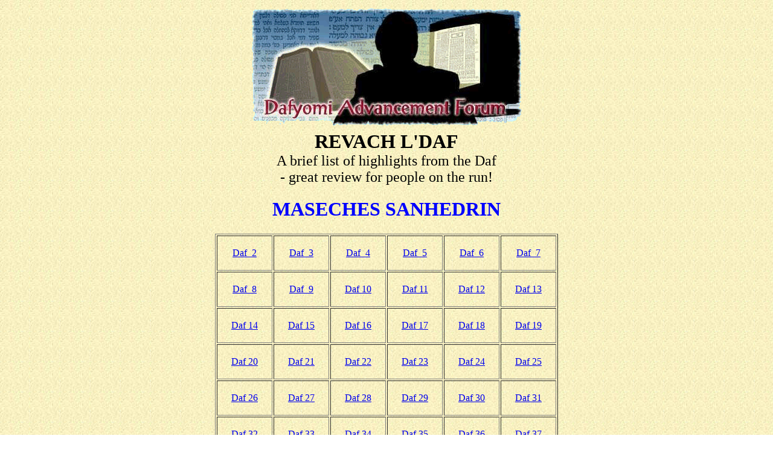

--- FILE ---
content_type: text/html
request_url: https://dafyomi.co.il/memdb/revindex.php?fr=sanh
body_size: 12809
content:
<html>
<head>
<title>Revach L'Daf - Maseches Sanhedrin</title>
<META Name="KEYWORDS" Content="Dafyomi Talmud Torah Gemara Judaism Daf Yomi">
<META Name="DESCRIPTION" Content="Comprehensive site dedicated to supplying free, multi-level study material and lists of resources for those studying Talmud according to the 7-year Dafyomi cycle.">
<META http-equiv="Content-Type" content="text/html; charset=Windows-1255">
</head>

<body background="../tile.jpg">

<font face="Times New Roman, Courier New">
<center>
<img src="../main.gif" width="463" height="205" border="0" alt="Dafyomi Advancement Forum">

<table width=80% align=center>
<tr><td>
<center>
<p align="center"><font size="6" face="Times New Roman, Courier New"><b<a href="../main.php"><b>REVACH L'DAF</b></font><br>
<font size="5">A brief list of highlights from the Daf<br>- great review for people on the run!</font>

<div align="center">
<CENTER><H1><font color="blue">MASECHES SANHEDRIN</font></H1></CENTER>

<CENTER><table align="center" border="1" cellpadding="19">
<tr align="center">
<td align="center"><a href="revdaf.php?tid=24&id=2">Daf &nbsp;2</a></td>
<td align="center"><a href="revdaf.php?tid=24&id=3">Daf &nbsp;3</a></td>
<td align="center"><a href="revdaf.php?tid=24&id=4">Daf &nbsp;4</a></td>
<td align="center"><a href="revdaf.php?tid=24&id=5">Daf &nbsp;5</a></td>
<td align="center"><a href="revdaf.php?tid=24&id=6">Daf &nbsp;6</a></td>
<td align="center"><a href="revdaf.php?tid=24&id=7">Daf &nbsp;7</a></td>
</tr><tr align="center">
<td align="center"><a href="revdaf.php?tid=24&id=8">Daf &nbsp;8</a></td>
<td align="center"><a href="revdaf.php?tid=24&id=9">Daf &nbsp;9</a></td>
<td align="center"><a href="revdaf.php?tid=24&id=10">Daf 10</a></td>
<td align="center"><a href="revdaf.php?tid=24&id=11">Daf 11</a></td>
<td align="center"><a href="revdaf.php?tid=24&id=12">Daf 12</a></td>
<td align="center"><a href="revdaf.php?tid=24&id=13">Daf 13</a></td>
</tr><tr align="center">
<td align="center"><a href="revdaf.php?tid=24&id=14">Daf 14</a></td>
<td align="center"><a href="revdaf.php?tid=24&id=15">Daf 15</a></td>
<td align="center"><a href="revdaf.php?tid=24&id=16">Daf 16</a></td>
<td align="center"><a href="revdaf.php?tid=24&id=17">Daf 17</a></td>
<td align="center"><a href="revdaf.php?tid=24&id=18">Daf 18</a></td>
<td align="center"><a href="revdaf.php?tid=24&id=19">Daf 19</a></td>
</tr><tr align="center">
<td align="center"><a href="revdaf.php?tid=24&id=20">Daf 20</a></td>
<td align="center"><a href="revdaf.php?tid=24&id=21">Daf 21</a></td>
<td align="center"><a href="revdaf.php?tid=24&id=22">Daf 22</a></td>
<td align="center"><a href="revdaf.php?tid=24&id=23">Daf 23</a></td>
<td align="center"><a href="revdaf.php?tid=24&id=24">Daf 24</a></td>
<td align="center"><a href="revdaf.php?tid=24&id=25">Daf 25</a></td>
</tr><tr align="center">
<td align="center"><a href="revdaf.php?tid=24&id=26">Daf 26</a></td>
<td align="center"><a href="revdaf.php?tid=24&id=27">Daf 27</a></td>
<td align="center"><a href="revdaf.php?tid=24&id=28">Daf 28</a></td>
<td align="center"><a href="revdaf.php?tid=24&id=29">Daf 29</a></td>
<td align="center"><a href="revdaf.php?tid=24&id=30">Daf 30</a></td>
<td align="center"><a href="revdaf.php?tid=24&id=31">Daf 31</a></td>
</tr><tr align="center">
<td align="center"><a href="revdaf.php?tid=24&id=32">Daf 32</a></td>
<td align="center"><a href="revdaf.php?tid=24&id=33">Daf 33</a></td>
<td align="center"><a href="revdaf.php?tid=24&id=34">Daf 34</a></td>
<td align="center"><a href="revdaf.php?tid=24&id=35">Daf 35</a></td>
<td align="center"><a href="revdaf.php?tid=24&id=36">Daf 36</a></td>
<td align="center"><a href="revdaf.php?tid=24&id=37">Daf 37</a></td>
</tr><tr align="center">
<td align="center"><a href="revdaf.php?tid=24&id=38">Daf 38</a></td>
<td align="center"><a href="revdaf.php?tid=24&id=39">Daf 39</a></td>
<td align="center"><a href="revdaf.php?tid=24&id=40">Daf 40</a></td>
<td align="center"><a href="revdaf.php?tid=24&id=41">Daf 41</a></td>
<td align="center"><a href="revdaf.php?tid=24&id=42">Daf 42</a></td>
<td align="center"><a href="revdaf.php?tid=24&id=43">Daf 43</a></td>
</tr><tr align="center">
<td align="center"><a href="revdaf.php?tid=24&id=44">Daf 44</a></td>
<td align="center"><a href="revdaf.php?tid=24&id=45">Daf 45</a></td>
<td align="center"><a href="revdaf.php?tid=24&id=46">Daf 46</a></td>
<td align="center"><a href="revdaf.php?tid=24&id=47">Daf 47</a></td>
<td align="center"><a href="revdaf.php?tid=24&id=48">Daf 48</a></td>
<td align="center"><a href="revdaf.php?tid=24&id=49">Daf 49</a></td>
</tr><tr align="center">
<td align="center"><a href="revdaf.php?tid=24&id=50">Daf 50</a></td>
<td align="center"><a href="revdaf.php?tid=24&id=51">Daf 51</a></td>
<td align="center"><a href="revdaf.php?tid=24&id=52">Daf 52</a></td>
<td align="center"><a href="revdaf.php?tid=24&id=53">Daf 53</a></td>
<td align="center"><a href="revdaf.php?tid=24&id=54">Daf 54</a></td>
<td align="center"><a href="revdaf.php?tid=24&id=55">Daf 55</a></td>
</tr><tr align="center">
<td align="center"><a href="revdaf.php?tid=24&id=56">Daf 56</a></td>
<td align="center"><a href="revdaf.php?tid=24&id=57">Daf 57</a></td>
<td align="center"><a href="revdaf.php?tid=24&id=58">Daf 58</a></td>
<td align="center"><a href="revdaf.php?tid=24&id=59">Daf 59</a></td>
<td align="center"><a href="revdaf.php?tid=24&id=60">Daf 60</a></td>
<td align="center"><a href="revdaf.php?tid=24&id=61">Daf 61</a></td>
</tr><tr align="center">
<td align="center"><a href="revdaf.php?tid=24&id=62">Daf 62</a></td>
<td align="center"><a href="revdaf.php?tid=24&id=63">Daf 63</a></td>
<td align="center"><a href="revdaf.php?tid=24&id=64">Daf 64</a></td>
<td align="center"><a href="revdaf.php?tid=24&id=65">Daf 65</a></td>
<td align="center"><a href="revdaf.php?tid=24&id=66">Daf 66</a></td>
<td align="center"><a href="revdaf.php?tid=24&id=67">Daf 67</a></td>
</tr><tr align="center">
<td align="center"><a href="revdaf.php?tid=24&id=68">Daf 68</a></td>
<td align="center"><a href="revdaf.php?tid=24&id=69">Daf 69</a></td>
<td align="center"><a href="revdaf.php?tid=24&id=70">Daf 70</a></td>
<td align="center"><a href="revdaf.php?tid=24&id=71">Daf 71</a></td>
<td align="center"><a href="revdaf.php?tid=24&id=72">Daf 72</a></td>
<td align="center"><a href="revdaf.php?tid=24&id=73">Daf 73</a></td>
</tr><tr align="center">
<td align="center"><a href="revdaf.php?tid=24&id=74">Daf 74</a></td>
<td align="center"><a href="revdaf.php?tid=24&id=75">Daf 75</a></td>
<td align="center"><a href="revdaf.php?tid=24&id=76">Daf 76</a></td>
<td align="center"><a href="revdaf.php?tid=24&id=77">Daf 77</a></td>
<td align="center"><a href="revdaf.php?tid=24&id=78">Daf 78</a></td>
<td align="center"><a href="revdaf.php?tid=24&id=79">Daf 79</a></td>
</tr><tr align="center">
<td align="center"><a href="revdaf.php?tid=24&id=80">Daf 80</a></td>
<td align="center"><a href="revdaf.php?tid=24&id=81">Daf 81</a></td>
<td align="center"><a href="revdaf.php?tid=24&id=82">Daf 82</a></td>
<td align="center"><a href="revdaf.php?tid=24&id=83">Daf 83</a></td>
<td align="center"><a href="revdaf.php?tid=24&id=84">Daf 84</a></td>
<td align="center"><a href="revdaf.php?tid=24&id=85">Daf 85</a></td>
</tr><tr align="center">
<td align="center"><a href="revdaf.php?tid=24&id=86">Daf 86</a></td>
<td align="center"><a href="revdaf.php?tid=24&id=87">Daf 87</a></td>
<td align="center"><a href="revdaf.php?tid=24&id=88">Daf 88</a></td>
<td align="center"><a href="revdaf.php?tid=24&id=89">Daf 89</a></td>
<td align="center"><a href="revdaf.php?tid=24&id=90">Daf 90</a></td>
<td align="center"><a href="revdaf.php?tid=24&id=91">Daf 91</a></td>
</tr><tr align="center">
<td align="center"><a href="revdaf.php?tid=24&id=92">Daf 92</a></td>
<td align="center"><a href="revdaf.php?tid=24&id=93">Daf 93</a></td>
<td align="center"><a href="revdaf.php?tid=24&id=94">Daf 94</a></td>
<td align="center"><a href="revdaf.php?tid=24&id=95">Daf 95</a></td>
<td align="center"><a href="revdaf.php?tid=24&id=96">Daf 96</a></td>
<td align="center"><a href="revdaf.php?tid=24&id=97">Daf 97</a></td>
</tr><tr align="center">
<td align="center"><a href="revdaf.php?tid=24&id=98">Daf 98</a></td>
<td align="center"><a href="revdaf.php?tid=24&id=99">Daf 99</a></td>
<td align="center"><a href="revdaf.php?tid=24&id=100">Daf 100</a></td>
<td align="center"><a href="revdaf.php?tid=24&id=101">Daf 101</a></td>
<td align="center"><a href="revdaf.php?tid=24&id=102">Daf 102</a></td>
<td align="center"><a href="revdaf.php?tid=24&id=103">Daf 103</a></td>
</tr><tr align="center">
<td align="center"><a href="revdaf.php?tid=24&id=104">Daf 104</a></td>
<td align="center"><a href="revdaf.php?tid=24&id=105">Daf 105</a></td>
<td align="center"><a href="revdaf.php?tid=24&id=106">Daf 106</a></td>
<td align="center"><a href="revdaf.php?tid=24&id=107">Daf 107</a></td>
<td align="center"><a href="revdaf.php?tid=24&id=108">Daf 108</a></td>
<td align="center"><a href="revdaf.php?tid=24&id=109">Daf 109</a></td>
</tr><tr align="center">
<td align="center"><a href="revdaf.php?tid=24&id=110">Daf 110</a></td>
<td align="center"><a href="revdaf.php?tid=24&id=111">Daf 111</a></td>
<td align="center"><a href="revdaf.php?tid=24&id=112">Daf 112</a></td>
<td align="center"><a href="revdaf.php?tid=24&id=113">Daf 113</a></td>
<td></td>
<td></td>
</tr></table>

</div><P>

<p align="center"><br>

<div align="center">

<h1><A HREF="http://www.dafyomi.co.il/sanhedrin/index.htm"><font size="5" face="Times New Roman, Courier New">MAIN SANHEDRIN PAGE</font></A></h1>
</center>
</font>


<center><B>OTHER D.A.F. RESOURCES ON MASECHES SANHEDRIN</B></center><p>

<table align=center>
<tr>
 <td><center><a href="http://www.dafyomi.co.il/sanhedrin/insites/insites.htm">Insights<br>to the Daf</a></center></td><td>&nbsp;&#149;&nbsp;</td>
<td><center><a href="http://www.dafyomi.co.il/sanhedrin/points/points.htm">Point by Point<br>Outline</a></center></td><td>&nbsp;&#149;&nbsp;</td>
<td><center><a href="http://www.dafyomi.co.il/sanhedrin/halachah/halachos.htm">Halachah<br>Outlines</a></center></td><td>&nbsp;&#149;&nbsp;</td>
<td><center><a href="http://www.dafyomi.co.il/sanhedrin/backgrnd/backgr.htm">Background<br>to the Daf</a></center></td><td>&nbsp;&#149;&nbsp;</td>
<td><center><a href="http://www.dafyomi.co.il/sanhedrin/quiz/quiz-index.htm">Review<br>Quiz</a></center></td><td>&nbsp;&#149;&nbsp;</td>
<td><center><a href="http://www.dafyomi.co.il/sanhedrin/qaindex.htm">Review Questions<br>and Answers</a></center></td>
</tr>
</table>
<br>
<table align="center">
<tr>
<td><center><a href="http://www.dafyomi.co.il/sanhedrin/charts.htm">English Charts<br> & Graphics</a></center></td><td>&nbsp;&#149;&nbsp;</td>
<td><center><a href="http://www.dafyomi.co.il/sanhedrin/hebcharts/sanh-chartmnue.htm"><FONT SIZE="4">טבלאות<br>בעברית</FONT></a></center></td><td>&nbsp;&#149;&nbsp;</td>
<td><center><a href="http://www.dafyomi.co.il/sanhedrin/hebrew/sanh-mnuegm.htm"><FONT SIZE="4">גלי<br>מסכתא</FONT></a></center></td><td>&nbsp;&#149;&nbsp;</td>
<td><center><a href="http://www.dafyomi.co.il/sanhedrin/yosefdas/sanh-mnue.htm"><FONT SIZE="4">יוסף<br>דעת</FONT></a></center></td><td>&nbsp;&#149;&nbsp;</td>
<td><center><a href="/members/shiurim/?meseches=Sanhedrin">Media Lectures</a></a></center></td>
</tr>


<tr><td colspan=19><center><a href="http://www.dafyomi.co.il/index.htm" target="_parent"><br><img src="http://www.dafyomi.co.il/kih-logo-tiny.gif" align=bottom  alt="KIH Logo" border=0><br>D.A.F. Home Page</a></CENTER></td></tr>
<p></CENTER><P></TABLE>

<HR SIZE=4 width="90%"><P>
<center>
<table width="70%">
<tr>
<td align="center" width=10%><a href="http://www.e-daf.com" target="new"><img src="../seedaf.gif" border=0><br><FONT SIZE=2><b>See the Daf<p></b></FONT></a></TD>
	<td align=center width=80%><font size="2" color="black"><a href="../sponsors.htm">Sponsorships &amp; Donations</a>
	&nbsp;&#149;&nbsp;&nbsp;<a href="../fanmail.htm">Readers' Feedback</a><br>
	<a href="../../subscribe.htm">Mailing Lists</a>
        &nbsp;&#149;&nbsp;&nbsp;<a href="../today.htm">Archives</a>
	&nbsp;&#149;&nbsp;&nbsp;<a href="../askollel.htm">Ask the Kollel</a><br>
	<a href="../central.htm">Dafyomi Weblinks</a>
	&nbsp;&#149;&nbsp;&nbsp;<a href="../calendars/calendar.htm" target="_parent">Dafyomi Calendar</a><br>
	<a href="../ivrit2.htm"><img src="../chomer-ivrit.gif" align=bottom  alt="Chomer b'Ivrit" border=0></a></font>
	</td>
<td align="center" width=10%><a href="http://www.dafyomi.org/" target="new"><img src="../heardaf.gif" border=0><br><FONT SIZE=2><b>Hear the Daf<p></b></FONT></a></TD>
</tr>
</table>

</td></tr></table>

</BODY>
</HTML>
<!--2024_10 missing the file content.html -->